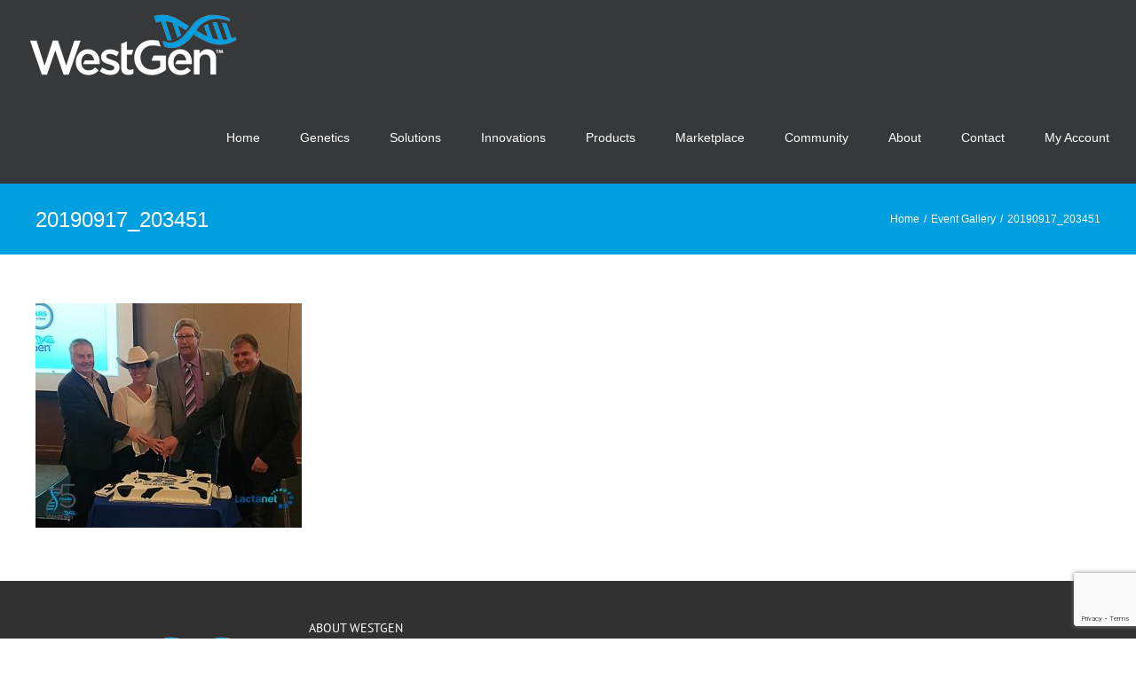

--- FILE ---
content_type: text/html; charset=utf-8
request_url: https://www.google.com/recaptcha/api2/anchor?ar=1&k=6Lfb2xEhAAAAAEkwy8btToR8YUgapCg2ADy2Se0r&co=aHR0cHM6Ly93ZXN0Z2VuLmNvbTo0NDM.&hl=en&v=PoyoqOPhxBO7pBk68S4YbpHZ&size=invisible&anchor-ms=20000&execute-ms=30000&cb=84o9iwvxp0c9
body_size: 48689
content:
<!DOCTYPE HTML><html dir="ltr" lang="en"><head><meta http-equiv="Content-Type" content="text/html; charset=UTF-8">
<meta http-equiv="X-UA-Compatible" content="IE=edge">
<title>reCAPTCHA</title>
<style type="text/css">
/* cyrillic-ext */
@font-face {
  font-family: 'Roboto';
  font-style: normal;
  font-weight: 400;
  font-stretch: 100%;
  src: url(//fonts.gstatic.com/s/roboto/v48/KFO7CnqEu92Fr1ME7kSn66aGLdTylUAMa3GUBHMdazTgWw.woff2) format('woff2');
  unicode-range: U+0460-052F, U+1C80-1C8A, U+20B4, U+2DE0-2DFF, U+A640-A69F, U+FE2E-FE2F;
}
/* cyrillic */
@font-face {
  font-family: 'Roboto';
  font-style: normal;
  font-weight: 400;
  font-stretch: 100%;
  src: url(//fonts.gstatic.com/s/roboto/v48/KFO7CnqEu92Fr1ME7kSn66aGLdTylUAMa3iUBHMdazTgWw.woff2) format('woff2');
  unicode-range: U+0301, U+0400-045F, U+0490-0491, U+04B0-04B1, U+2116;
}
/* greek-ext */
@font-face {
  font-family: 'Roboto';
  font-style: normal;
  font-weight: 400;
  font-stretch: 100%;
  src: url(//fonts.gstatic.com/s/roboto/v48/KFO7CnqEu92Fr1ME7kSn66aGLdTylUAMa3CUBHMdazTgWw.woff2) format('woff2');
  unicode-range: U+1F00-1FFF;
}
/* greek */
@font-face {
  font-family: 'Roboto';
  font-style: normal;
  font-weight: 400;
  font-stretch: 100%;
  src: url(//fonts.gstatic.com/s/roboto/v48/KFO7CnqEu92Fr1ME7kSn66aGLdTylUAMa3-UBHMdazTgWw.woff2) format('woff2');
  unicode-range: U+0370-0377, U+037A-037F, U+0384-038A, U+038C, U+038E-03A1, U+03A3-03FF;
}
/* math */
@font-face {
  font-family: 'Roboto';
  font-style: normal;
  font-weight: 400;
  font-stretch: 100%;
  src: url(//fonts.gstatic.com/s/roboto/v48/KFO7CnqEu92Fr1ME7kSn66aGLdTylUAMawCUBHMdazTgWw.woff2) format('woff2');
  unicode-range: U+0302-0303, U+0305, U+0307-0308, U+0310, U+0312, U+0315, U+031A, U+0326-0327, U+032C, U+032F-0330, U+0332-0333, U+0338, U+033A, U+0346, U+034D, U+0391-03A1, U+03A3-03A9, U+03B1-03C9, U+03D1, U+03D5-03D6, U+03F0-03F1, U+03F4-03F5, U+2016-2017, U+2034-2038, U+203C, U+2040, U+2043, U+2047, U+2050, U+2057, U+205F, U+2070-2071, U+2074-208E, U+2090-209C, U+20D0-20DC, U+20E1, U+20E5-20EF, U+2100-2112, U+2114-2115, U+2117-2121, U+2123-214F, U+2190, U+2192, U+2194-21AE, U+21B0-21E5, U+21F1-21F2, U+21F4-2211, U+2213-2214, U+2216-22FF, U+2308-230B, U+2310, U+2319, U+231C-2321, U+2336-237A, U+237C, U+2395, U+239B-23B7, U+23D0, U+23DC-23E1, U+2474-2475, U+25AF, U+25B3, U+25B7, U+25BD, U+25C1, U+25CA, U+25CC, U+25FB, U+266D-266F, U+27C0-27FF, U+2900-2AFF, U+2B0E-2B11, U+2B30-2B4C, U+2BFE, U+3030, U+FF5B, U+FF5D, U+1D400-1D7FF, U+1EE00-1EEFF;
}
/* symbols */
@font-face {
  font-family: 'Roboto';
  font-style: normal;
  font-weight: 400;
  font-stretch: 100%;
  src: url(//fonts.gstatic.com/s/roboto/v48/KFO7CnqEu92Fr1ME7kSn66aGLdTylUAMaxKUBHMdazTgWw.woff2) format('woff2');
  unicode-range: U+0001-000C, U+000E-001F, U+007F-009F, U+20DD-20E0, U+20E2-20E4, U+2150-218F, U+2190, U+2192, U+2194-2199, U+21AF, U+21E6-21F0, U+21F3, U+2218-2219, U+2299, U+22C4-22C6, U+2300-243F, U+2440-244A, U+2460-24FF, U+25A0-27BF, U+2800-28FF, U+2921-2922, U+2981, U+29BF, U+29EB, U+2B00-2BFF, U+4DC0-4DFF, U+FFF9-FFFB, U+10140-1018E, U+10190-1019C, U+101A0, U+101D0-101FD, U+102E0-102FB, U+10E60-10E7E, U+1D2C0-1D2D3, U+1D2E0-1D37F, U+1F000-1F0FF, U+1F100-1F1AD, U+1F1E6-1F1FF, U+1F30D-1F30F, U+1F315, U+1F31C, U+1F31E, U+1F320-1F32C, U+1F336, U+1F378, U+1F37D, U+1F382, U+1F393-1F39F, U+1F3A7-1F3A8, U+1F3AC-1F3AF, U+1F3C2, U+1F3C4-1F3C6, U+1F3CA-1F3CE, U+1F3D4-1F3E0, U+1F3ED, U+1F3F1-1F3F3, U+1F3F5-1F3F7, U+1F408, U+1F415, U+1F41F, U+1F426, U+1F43F, U+1F441-1F442, U+1F444, U+1F446-1F449, U+1F44C-1F44E, U+1F453, U+1F46A, U+1F47D, U+1F4A3, U+1F4B0, U+1F4B3, U+1F4B9, U+1F4BB, U+1F4BF, U+1F4C8-1F4CB, U+1F4D6, U+1F4DA, U+1F4DF, U+1F4E3-1F4E6, U+1F4EA-1F4ED, U+1F4F7, U+1F4F9-1F4FB, U+1F4FD-1F4FE, U+1F503, U+1F507-1F50B, U+1F50D, U+1F512-1F513, U+1F53E-1F54A, U+1F54F-1F5FA, U+1F610, U+1F650-1F67F, U+1F687, U+1F68D, U+1F691, U+1F694, U+1F698, U+1F6AD, U+1F6B2, U+1F6B9-1F6BA, U+1F6BC, U+1F6C6-1F6CF, U+1F6D3-1F6D7, U+1F6E0-1F6EA, U+1F6F0-1F6F3, U+1F6F7-1F6FC, U+1F700-1F7FF, U+1F800-1F80B, U+1F810-1F847, U+1F850-1F859, U+1F860-1F887, U+1F890-1F8AD, U+1F8B0-1F8BB, U+1F8C0-1F8C1, U+1F900-1F90B, U+1F93B, U+1F946, U+1F984, U+1F996, U+1F9E9, U+1FA00-1FA6F, U+1FA70-1FA7C, U+1FA80-1FA89, U+1FA8F-1FAC6, U+1FACE-1FADC, U+1FADF-1FAE9, U+1FAF0-1FAF8, U+1FB00-1FBFF;
}
/* vietnamese */
@font-face {
  font-family: 'Roboto';
  font-style: normal;
  font-weight: 400;
  font-stretch: 100%;
  src: url(//fonts.gstatic.com/s/roboto/v48/KFO7CnqEu92Fr1ME7kSn66aGLdTylUAMa3OUBHMdazTgWw.woff2) format('woff2');
  unicode-range: U+0102-0103, U+0110-0111, U+0128-0129, U+0168-0169, U+01A0-01A1, U+01AF-01B0, U+0300-0301, U+0303-0304, U+0308-0309, U+0323, U+0329, U+1EA0-1EF9, U+20AB;
}
/* latin-ext */
@font-face {
  font-family: 'Roboto';
  font-style: normal;
  font-weight: 400;
  font-stretch: 100%;
  src: url(//fonts.gstatic.com/s/roboto/v48/KFO7CnqEu92Fr1ME7kSn66aGLdTylUAMa3KUBHMdazTgWw.woff2) format('woff2');
  unicode-range: U+0100-02BA, U+02BD-02C5, U+02C7-02CC, U+02CE-02D7, U+02DD-02FF, U+0304, U+0308, U+0329, U+1D00-1DBF, U+1E00-1E9F, U+1EF2-1EFF, U+2020, U+20A0-20AB, U+20AD-20C0, U+2113, U+2C60-2C7F, U+A720-A7FF;
}
/* latin */
@font-face {
  font-family: 'Roboto';
  font-style: normal;
  font-weight: 400;
  font-stretch: 100%;
  src: url(//fonts.gstatic.com/s/roboto/v48/KFO7CnqEu92Fr1ME7kSn66aGLdTylUAMa3yUBHMdazQ.woff2) format('woff2');
  unicode-range: U+0000-00FF, U+0131, U+0152-0153, U+02BB-02BC, U+02C6, U+02DA, U+02DC, U+0304, U+0308, U+0329, U+2000-206F, U+20AC, U+2122, U+2191, U+2193, U+2212, U+2215, U+FEFF, U+FFFD;
}
/* cyrillic-ext */
@font-face {
  font-family: 'Roboto';
  font-style: normal;
  font-weight: 500;
  font-stretch: 100%;
  src: url(//fonts.gstatic.com/s/roboto/v48/KFO7CnqEu92Fr1ME7kSn66aGLdTylUAMa3GUBHMdazTgWw.woff2) format('woff2');
  unicode-range: U+0460-052F, U+1C80-1C8A, U+20B4, U+2DE0-2DFF, U+A640-A69F, U+FE2E-FE2F;
}
/* cyrillic */
@font-face {
  font-family: 'Roboto';
  font-style: normal;
  font-weight: 500;
  font-stretch: 100%;
  src: url(//fonts.gstatic.com/s/roboto/v48/KFO7CnqEu92Fr1ME7kSn66aGLdTylUAMa3iUBHMdazTgWw.woff2) format('woff2');
  unicode-range: U+0301, U+0400-045F, U+0490-0491, U+04B0-04B1, U+2116;
}
/* greek-ext */
@font-face {
  font-family: 'Roboto';
  font-style: normal;
  font-weight: 500;
  font-stretch: 100%;
  src: url(//fonts.gstatic.com/s/roboto/v48/KFO7CnqEu92Fr1ME7kSn66aGLdTylUAMa3CUBHMdazTgWw.woff2) format('woff2');
  unicode-range: U+1F00-1FFF;
}
/* greek */
@font-face {
  font-family: 'Roboto';
  font-style: normal;
  font-weight: 500;
  font-stretch: 100%;
  src: url(//fonts.gstatic.com/s/roboto/v48/KFO7CnqEu92Fr1ME7kSn66aGLdTylUAMa3-UBHMdazTgWw.woff2) format('woff2');
  unicode-range: U+0370-0377, U+037A-037F, U+0384-038A, U+038C, U+038E-03A1, U+03A3-03FF;
}
/* math */
@font-face {
  font-family: 'Roboto';
  font-style: normal;
  font-weight: 500;
  font-stretch: 100%;
  src: url(//fonts.gstatic.com/s/roboto/v48/KFO7CnqEu92Fr1ME7kSn66aGLdTylUAMawCUBHMdazTgWw.woff2) format('woff2');
  unicode-range: U+0302-0303, U+0305, U+0307-0308, U+0310, U+0312, U+0315, U+031A, U+0326-0327, U+032C, U+032F-0330, U+0332-0333, U+0338, U+033A, U+0346, U+034D, U+0391-03A1, U+03A3-03A9, U+03B1-03C9, U+03D1, U+03D5-03D6, U+03F0-03F1, U+03F4-03F5, U+2016-2017, U+2034-2038, U+203C, U+2040, U+2043, U+2047, U+2050, U+2057, U+205F, U+2070-2071, U+2074-208E, U+2090-209C, U+20D0-20DC, U+20E1, U+20E5-20EF, U+2100-2112, U+2114-2115, U+2117-2121, U+2123-214F, U+2190, U+2192, U+2194-21AE, U+21B0-21E5, U+21F1-21F2, U+21F4-2211, U+2213-2214, U+2216-22FF, U+2308-230B, U+2310, U+2319, U+231C-2321, U+2336-237A, U+237C, U+2395, U+239B-23B7, U+23D0, U+23DC-23E1, U+2474-2475, U+25AF, U+25B3, U+25B7, U+25BD, U+25C1, U+25CA, U+25CC, U+25FB, U+266D-266F, U+27C0-27FF, U+2900-2AFF, U+2B0E-2B11, U+2B30-2B4C, U+2BFE, U+3030, U+FF5B, U+FF5D, U+1D400-1D7FF, U+1EE00-1EEFF;
}
/* symbols */
@font-face {
  font-family: 'Roboto';
  font-style: normal;
  font-weight: 500;
  font-stretch: 100%;
  src: url(//fonts.gstatic.com/s/roboto/v48/KFO7CnqEu92Fr1ME7kSn66aGLdTylUAMaxKUBHMdazTgWw.woff2) format('woff2');
  unicode-range: U+0001-000C, U+000E-001F, U+007F-009F, U+20DD-20E0, U+20E2-20E4, U+2150-218F, U+2190, U+2192, U+2194-2199, U+21AF, U+21E6-21F0, U+21F3, U+2218-2219, U+2299, U+22C4-22C6, U+2300-243F, U+2440-244A, U+2460-24FF, U+25A0-27BF, U+2800-28FF, U+2921-2922, U+2981, U+29BF, U+29EB, U+2B00-2BFF, U+4DC0-4DFF, U+FFF9-FFFB, U+10140-1018E, U+10190-1019C, U+101A0, U+101D0-101FD, U+102E0-102FB, U+10E60-10E7E, U+1D2C0-1D2D3, U+1D2E0-1D37F, U+1F000-1F0FF, U+1F100-1F1AD, U+1F1E6-1F1FF, U+1F30D-1F30F, U+1F315, U+1F31C, U+1F31E, U+1F320-1F32C, U+1F336, U+1F378, U+1F37D, U+1F382, U+1F393-1F39F, U+1F3A7-1F3A8, U+1F3AC-1F3AF, U+1F3C2, U+1F3C4-1F3C6, U+1F3CA-1F3CE, U+1F3D4-1F3E0, U+1F3ED, U+1F3F1-1F3F3, U+1F3F5-1F3F7, U+1F408, U+1F415, U+1F41F, U+1F426, U+1F43F, U+1F441-1F442, U+1F444, U+1F446-1F449, U+1F44C-1F44E, U+1F453, U+1F46A, U+1F47D, U+1F4A3, U+1F4B0, U+1F4B3, U+1F4B9, U+1F4BB, U+1F4BF, U+1F4C8-1F4CB, U+1F4D6, U+1F4DA, U+1F4DF, U+1F4E3-1F4E6, U+1F4EA-1F4ED, U+1F4F7, U+1F4F9-1F4FB, U+1F4FD-1F4FE, U+1F503, U+1F507-1F50B, U+1F50D, U+1F512-1F513, U+1F53E-1F54A, U+1F54F-1F5FA, U+1F610, U+1F650-1F67F, U+1F687, U+1F68D, U+1F691, U+1F694, U+1F698, U+1F6AD, U+1F6B2, U+1F6B9-1F6BA, U+1F6BC, U+1F6C6-1F6CF, U+1F6D3-1F6D7, U+1F6E0-1F6EA, U+1F6F0-1F6F3, U+1F6F7-1F6FC, U+1F700-1F7FF, U+1F800-1F80B, U+1F810-1F847, U+1F850-1F859, U+1F860-1F887, U+1F890-1F8AD, U+1F8B0-1F8BB, U+1F8C0-1F8C1, U+1F900-1F90B, U+1F93B, U+1F946, U+1F984, U+1F996, U+1F9E9, U+1FA00-1FA6F, U+1FA70-1FA7C, U+1FA80-1FA89, U+1FA8F-1FAC6, U+1FACE-1FADC, U+1FADF-1FAE9, U+1FAF0-1FAF8, U+1FB00-1FBFF;
}
/* vietnamese */
@font-face {
  font-family: 'Roboto';
  font-style: normal;
  font-weight: 500;
  font-stretch: 100%;
  src: url(//fonts.gstatic.com/s/roboto/v48/KFO7CnqEu92Fr1ME7kSn66aGLdTylUAMa3OUBHMdazTgWw.woff2) format('woff2');
  unicode-range: U+0102-0103, U+0110-0111, U+0128-0129, U+0168-0169, U+01A0-01A1, U+01AF-01B0, U+0300-0301, U+0303-0304, U+0308-0309, U+0323, U+0329, U+1EA0-1EF9, U+20AB;
}
/* latin-ext */
@font-face {
  font-family: 'Roboto';
  font-style: normal;
  font-weight: 500;
  font-stretch: 100%;
  src: url(//fonts.gstatic.com/s/roboto/v48/KFO7CnqEu92Fr1ME7kSn66aGLdTylUAMa3KUBHMdazTgWw.woff2) format('woff2');
  unicode-range: U+0100-02BA, U+02BD-02C5, U+02C7-02CC, U+02CE-02D7, U+02DD-02FF, U+0304, U+0308, U+0329, U+1D00-1DBF, U+1E00-1E9F, U+1EF2-1EFF, U+2020, U+20A0-20AB, U+20AD-20C0, U+2113, U+2C60-2C7F, U+A720-A7FF;
}
/* latin */
@font-face {
  font-family: 'Roboto';
  font-style: normal;
  font-weight: 500;
  font-stretch: 100%;
  src: url(//fonts.gstatic.com/s/roboto/v48/KFO7CnqEu92Fr1ME7kSn66aGLdTylUAMa3yUBHMdazQ.woff2) format('woff2');
  unicode-range: U+0000-00FF, U+0131, U+0152-0153, U+02BB-02BC, U+02C6, U+02DA, U+02DC, U+0304, U+0308, U+0329, U+2000-206F, U+20AC, U+2122, U+2191, U+2193, U+2212, U+2215, U+FEFF, U+FFFD;
}
/* cyrillic-ext */
@font-face {
  font-family: 'Roboto';
  font-style: normal;
  font-weight: 900;
  font-stretch: 100%;
  src: url(//fonts.gstatic.com/s/roboto/v48/KFO7CnqEu92Fr1ME7kSn66aGLdTylUAMa3GUBHMdazTgWw.woff2) format('woff2');
  unicode-range: U+0460-052F, U+1C80-1C8A, U+20B4, U+2DE0-2DFF, U+A640-A69F, U+FE2E-FE2F;
}
/* cyrillic */
@font-face {
  font-family: 'Roboto';
  font-style: normal;
  font-weight: 900;
  font-stretch: 100%;
  src: url(//fonts.gstatic.com/s/roboto/v48/KFO7CnqEu92Fr1ME7kSn66aGLdTylUAMa3iUBHMdazTgWw.woff2) format('woff2');
  unicode-range: U+0301, U+0400-045F, U+0490-0491, U+04B0-04B1, U+2116;
}
/* greek-ext */
@font-face {
  font-family: 'Roboto';
  font-style: normal;
  font-weight: 900;
  font-stretch: 100%;
  src: url(//fonts.gstatic.com/s/roboto/v48/KFO7CnqEu92Fr1ME7kSn66aGLdTylUAMa3CUBHMdazTgWw.woff2) format('woff2');
  unicode-range: U+1F00-1FFF;
}
/* greek */
@font-face {
  font-family: 'Roboto';
  font-style: normal;
  font-weight: 900;
  font-stretch: 100%;
  src: url(//fonts.gstatic.com/s/roboto/v48/KFO7CnqEu92Fr1ME7kSn66aGLdTylUAMa3-UBHMdazTgWw.woff2) format('woff2');
  unicode-range: U+0370-0377, U+037A-037F, U+0384-038A, U+038C, U+038E-03A1, U+03A3-03FF;
}
/* math */
@font-face {
  font-family: 'Roboto';
  font-style: normal;
  font-weight: 900;
  font-stretch: 100%;
  src: url(//fonts.gstatic.com/s/roboto/v48/KFO7CnqEu92Fr1ME7kSn66aGLdTylUAMawCUBHMdazTgWw.woff2) format('woff2');
  unicode-range: U+0302-0303, U+0305, U+0307-0308, U+0310, U+0312, U+0315, U+031A, U+0326-0327, U+032C, U+032F-0330, U+0332-0333, U+0338, U+033A, U+0346, U+034D, U+0391-03A1, U+03A3-03A9, U+03B1-03C9, U+03D1, U+03D5-03D6, U+03F0-03F1, U+03F4-03F5, U+2016-2017, U+2034-2038, U+203C, U+2040, U+2043, U+2047, U+2050, U+2057, U+205F, U+2070-2071, U+2074-208E, U+2090-209C, U+20D0-20DC, U+20E1, U+20E5-20EF, U+2100-2112, U+2114-2115, U+2117-2121, U+2123-214F, U+2190, U+2192, U+2194-21AE, U+21B0-21E5, U+21F1-21F2, U+21F4-2211, U+2213-2214, U+2216-22FF, U+2308-230B, U+2310, U+2319, U+231C-2321, U+2336-237A, U+237C, U+2395, U+239B-23B7, U+23D0, U+23DC-23E1, U+2474-2475, U+25AF, U+25B3, U+25B7, U+25BD, U+25C1, U+25CA, U+25CC, U+25FB, U+266D-266F, U+27C0-27FF, U+2900-2AFF, U+2B0E-2B11, U+2B30-2B4C, U+2BFE, U+3030, U+FF5B, U+FF5D, U+1D400-1D7FF, U+1EE00-1EEFF;
}
/* symbols */
@font-face {
  font-family: 'Roboto';
  font-style: normal;
  font-weight: 900;
  font-stretch: 100%;
  src: url(//fonts.gstatic.com/s/roboto/v48/KFO7CnqEu92Fr1ME7kSn66aGLdTylUAMaxKUBHMdazTgWw.woff2) format('woff2');
  unicode-range: U+0001-000C, U+000E-001F, U+007F-009F, U+20DD-20E0, U+20E2-20E4, U+2150-218F, U+2190, U+2192, U+2194-2199, U+21AF, U+21E6-21F0, U+21F3, U+2218-2219, U+2299, U+22C4-22C6, U+2300-243F, U+2440-244A, U+2460-24FF, U+25A0-27BF, U+2800-28FF, U+2921-2922, U+2981, U+29BF, U+29EB, U+2B00-2BFF, U+4DC0-4DFF, U+FFF9-FFFB, U+10140-1018E, U+10190-1019C, U+101A0, U+101D0-101FD, U+102E0-102FB, U+10E60-10E7E, U+1D2C0-1D2D3, U+1D2E0-1D37F, U+1F000-1F0FF, U+1F100-1F1AD, U+1F1E6-1F1FF, U+1F30D-1F30F, U+1F315, U+1F31C, U+1F31E, U+1F320-1F32C, U+1F336, U+1F378, U+1F37D, U+1F382, U+1F393-1F39F, U+1F3A7-1F3A8, U+1F3AC-1F3AF, U+1F3C2, U+1F3C4-1F3C6, U+1F3CA-1F3CE, U+1F3D4-1F3E0, U+1F3ED, U+1F3F1-1F3F3, U+1F3F5-1F3F7, U+1F408, U+1F415, U+1F41F, U+1F426, U+1F43F, U+1F441-1F442, U+1F444, U+1F446-1F449, U+1F44C-1F44E, U+1F453, U+1F46A, U+1F47D, U+1F4A3, U+1F4B0, U+1F4B3, U+1F4B9, U+1F4BB, U+1F4BF, U+1F4C8-1F4CB, U+1F4D6, U+1F4DA, U+1F4DF, U+1F4E3-1F4E6, U+1F4EA-1F4ED, U+1F4F7, U+1F4F9-1F4FB, U+1F4FD-1F4FE, U+1F503, U+1F507-1F50B, U+1F50D, U+1F512-1F513, U+1F53E-1F54A, U+1F54F-1F5FA, U+1F610, U+1F650-1F67F, U+1F687, U+1F68D, U+1F691, U+1F694, U+1F698, U+1F6AD, U+1F6B2, U+1F6B9-1F6BA, U+1F6BC, U+1F6C6-1F6CF, U+1F6D3-1F6D7, U+1F6E0-1F6EA, U+1F6F0-1F6F3, U+1F6F7-1F6FC, U+1F700-1F7FF, U+1F800-1F80B, U+1F810-1F847, U+1F850-1F859, U+1F860-1F887, U+1F890-1F8AD, U+1F8B0-1F8BB, U+1F8C0-1F8C1, U+1F900-1F90B, U+1F93B, U+1F946, U+1F984, U+1F996, U+1F9E9, U+1FA00-1FA6F, U+1FA70-1FA7C, U+1FA80-1FA89, U+1FA8F-1FAC6, U+1FACE-1FADC, U+1FADF-1FAE9, U+1FAF0-1FAF8, U+1FB00-1FBFF;
}
/* vietnamese */
@font-face {
  font-family: 'Roboto';
  font-style: normal;
  font-weight: 900;
  font-stretch: 100%;
  src: url(//fonts.gstatic.com/s/roboto/v48/KFO7CnqEu92Fr1ME7kSn66aGLdTylUAMa3OUBHMdazTgWw.woff2) format('woff2');
  unicode-range: U+0102-0103, U+0110-0111, U+0128-0129, U+0168-0169, U+01A0-01A1, U+01AF-01B0, U+0300-0301, U+0303-0304, U+0308-0309, U+0323, U+0329, U+1EA0-1EF9, U+20AB;
}
/* latin-ext */
@font-face {
  font-family: 'Roboto';
  font-style: normal;
  font-weight: 900;
  font-stretch: 100%;
  src: url(//fonts.gstatic.com/s/roboto/v48/KFO7CnqEu92Fr1ME7kSn66aGLdTylUAMa3KUBHMdazTgWw.woff2) format('woff2');
  unicode-range: U+0100-02BA, U+02BD-02C5, U+02C7-02CC, U+02CE-02D7, U+02DD-02FF, U+0304, U+0308, U+0329, U+1D00-1DBF, U+1E00-1E9F, U+1EF2-1EFF, U+2020, U+20A0-20AB, U+20AD-20C0, U+2113, U+2C60-2C7F, U+A720-A7FF;
}
/* latin */
@font-face {
  font-family: 'Roboto';
  font-style: normal;
  font-weight: 900;
  font-stretch: 100%;
  src: url(//fonts.gstatic.com/s/roboto/v48/KFO7CnqEu92Fr1ME7kSn66aGLdTylUAMa3yUBHMdazQ.woff2) format('woff2');
  unicode-range: U+0000-00FF, U+0131, U+0152-0153, U+02BB-02BC, U+02C6, U+02DA, U+02DC, U+0304, U+0308, U+0329, U+2000-206F, U+20AC, U+2122, U+2191, U+2193, U+2212, U+2215, U+FEFF, U+FFFD;
}

</style>
<link rel="stylesheet" type="text/css" href="https://www.gstatic.com/recaptcha/releases/PoyoqOPhxBO7pBk68S4YbpHZ/styles__ltr.css">
<script nonce="X2c17PQRKteDhzyvZeWEHA" type="text/javascript">window['__recaptcha_api'] = 'https://www.google.com/recaptcha/api2/';</script>
<script type="text/javascript" src="https://www.gstatic.com/recaptcha/releases/PoyoqOPhxBO7pBk68S4YbpHZ/recaptcha__en.js" nonce="X2c17PQRKteDhzyvZeWEHA">
      
    </script></head>
<body><div id="rc-anchor-alert" class="rc-anchor-alert"></div>
<input type="hidden" id="recaptcha-token" value="[base64]">
<script type="text/javascript" nonce="X2c17PQRKteDhzyvZeWEHA">
      recaptcha.anchor.Main.init("[\x22ainput\x22,[\x22bgdata\x22,\x22\x22,\[base64]/[base64]/[base64]/bmV3IHJbeF0oY1swXSk6RT09Mj9uZXcgclt4XShjWzBdLGNbMV0pOkU9PTM/bmV3IHJbeF0oY1swXSxjWzFdLGNbMl0pOkU9PTQ/[base64]/[base64]/[base64]/[base64]/[base64]/[base64]/[base64]/[base64]\x22,\[base64]\x22,\x22RGMWw5rDusKRT8OSw51fTEDDuE9GamTDnMOLw67DmRnCgwnDmnvCvsO9JBNoXsKoWz9hwpgJwqPCscOCB8KDOsKqHj9ewqXCmWkGMcKEw4TCksKlEsKJw57DgsO9WX0KHMOGEsO+wrnCo3rDhcKvb2HCjMOeVSnDoMO/[base64]/Duy7DiwLDtjxEw71NOMOiwo/DhB9xwoF6woINb8OrwpQcHzrDrhnDv8Kmwp5SPMKNw4dlw6t4wqlrw51KwrEHw5HCjcKZLHPCi3JAw7YowrHDhmXDjVx0w71awq53w6Ewwo7DhA09ZcKSYcOvw63CgMOAw7Vtwp/DgcO1woPDnkM3wrUhw4vDsy7CmlvDklbCmH7Ck8Oiw4nDpcONS0J9wq8rwp3DqVLCgsKewr7DjBV6GUHDrMOZVm0NO8KoewoawqzDuzHCrsK9CnvCmcOINcOZw6zChMO/w4fDscKUwqvChG1CwrsvHMKSw5IVwo9rwpzCsj/DpMOAfgbCgsORe33DgcOUfXNUEMOYRsKtwpHCrMOaw4/DhU4uP07DocKpwod6wpvDpFTCp8K+w6XDqcOtwqMGw4LDvsKadjPDiQhtJyHDqgthw4pRAnnDozvCncKwezHDh8KtwpQXJSBHC8OdAcKJw53DrsKrwrPCtns5VkLCqMOuO8KPwrhJe3LCvsKwwqvDsxAbRBjDn8OXRsKNwrfCgzFOwo54wp7CsMOiZMOsw4/Ci17CiTENw6DDmBxzwofDhcK/wpnCp8KqSsO5wozCmkTCiErCn2Fyw5PDjnrCk8KEAnYOesOgw5DDqzJ9NSXDm8O+HMK/wrHDhyTDssORK8OUPmJVRcOjbcOgbBAYXsOcJ8KAwoHCiMKKwqHDvQR8w6RHw6/Dq8O5OMKfccKUDcOOEsOkZ8K7w5DDvX3Cgl7DkG5uLcKMw5zCk8OIwrTDu8KwX8OpwoPDt34BNjrClTfDmxNvKcKSw5bDjjrDt3YJBsO1wqtSwpd2Uh3Cvks5RcKkwp3Ci8Ofw5Fae8KnF8K4w7xCwoc/wqHDqsK6wo0NYHbCocKowqU0woMSBsOhZMKxw7PDshErTcOqGcKiw43DvMOBRAR+w5PDjTnDpzXCnSt0BEMHEAbDj8O4IxQDwoHClF3Ci1/CnMKmworDssK6bT/CsAvChDNRXGvCqXzCsAbCrMOZPQ/DtcKaw7TDpXBOw6FBw6LCsj7ChcKCJ8OSw4jDssOHwrPCqgVaw47DuA1Mw5rCtsOQwrPCsF1iwpnCl2/CrcK+F8K6wpHCmV8FwqhwUnrCl8KMwoocwrdRZjJXw4bDqWhAwpZ7wo3DhCQNNj1Lw4Mwwq/CjXMyw79/w7jDsA/DsMO2OMOww6nDtsKJUsOYw6E/c8KiwrNWwrcaw6fDtMOqLEkAwqvCsMOKwoc6w4LCmFXDu8KRPHvDrTFUwpbDkcK/[base64]/Ct8Kvw5I2wrTDmgLDqsKcWMKrw58+V8K0w5TClsKlRjHDpW7CrsK9M8ONw4/CrFnCvSwRG8KUKsKXwrvDsA/Dg8K/wqnCnMKRwqMuJSfChMOkEmh1T8O6w64Kw6QEw7TDpWtHwqYEwojCoQ9rZn4DCnHCp8OvWcKVdRgQw6M4MsOpwowVE8KMwpIdw7/DhVwCRMOYInNvC8O/b3XCrnPCl8O9NT3DhAY/wqpRXmw+w4nDkD/[base64]/[base64]/DgcOKw5JAw5gEw7Infw3Dn8OGwqdHc3txwrXChw3Cj8OEBcOqecOSwrzCgDxrMTVLTBXCmV7DsQbDpmXDrXoLTTRuUsOWDRXClEPCoknDhsK5w7LDhsOcDsKKwpAYGMOGHsOmwr/Cr07Csj9wF8K9wr03InVjU0g0EsO9BHTDo8OHw7Epw7p8wp55CgTDqQbDksOFw7zCuXwQw6fCqXBQw6vDqjDDvyUxNxTDsMKAw4DCosKSwphSw4nDoQ3CucOsw5jCp0HCqT/CkMOHez9NNMOiwrRewqPDhW1swpd6w6hQM8OPwrc1VxnDmMKZwoN0w74IQ8KFTMKlwqdQw6QvwpBAwrHCsirDrcOgZ1zDlRV2w4bDsMOrw7JWCBzDqMKmw45vw4FvZGTCgSh6wp3Di3Yqw7AXw47Cs0zDosKIIA4rwoM7wqFoGMO2wo8Hw7TCuMOxPQ0/LE8kZgA4IQrDp8OtH3dDw7PDq8O4wpXDi8Okw5hNw5rCrcOXw6/DkMOtBEB3w5lnXMO7w4rDlhfCvMOMw6IkwqY9GsObPMKDa2/Dq8Kkwp3Dp1Jrbzgkw4A2XMKEw4rCp8O9YlB4w4hrOcOcb03DgcKxwrJUNsOYXlrCncKSJMKWBAwtacKmOCg/K0kywqzDhcKBLMOZwrZgZyDCilnCmsKeSzxDwpgoP8KnM1/Dj8OtCx5/[base64]/[base64]/[base64]/CoMOKw5zDgy/CkcKhOcOzw5sKw7bCrsO2wqxeDMO/AMOGw7DDtglBEBXDpBzCuFXDj8KdJcO3EQN6woJJeQ3CmMK7LsKAw7J1wqcRwqkcwpfDvcKywrrDsUw6MTXDrcOtw73DqMOWwpXDly1mwqByw57DrGPCrsOfecKPwobDssKYGsOMDH0pDcOvw4/CjAnDj8KeQMKiw6QkwpEzwp7Cu8Okw7/DribCucKaE8OrwqzDnMOTM8KZw4gbwr8mw6BkS8KZw5tkw68gaFDDtnDDnsOdU8KMwobDoFbDoBtebHzDv8OPw57DmsO6w7fCtMO7woPDphvCh1A/wpJsw5DDs8KvwrLDqMOXwo7CuTvDv8OHdWZpaQtow6nDuATDuMK8dMO+D8OPw4PCjMOLCcKgw5nCt33DqMO8V8OGExXDnlM+woE1wpsibMKxwoPDpBQLw5EMNRJEw4bCn0rDkcOKUcKpwr/[base64]/DisOmLRzDpcKuJktAw5Z2wroAw7Iqw5lMQMOtDELDl8KZPMO0KGkawqjDlAvCt8Oaw5JZw4sKfcOywrZ9w7BPw7jDtMOowqppMV5rw6rDs8O5I8KTfDPDgQFWwrDDnsO3w74DUQt3w4TCu8OpNxlNwqfDksKpRcOGw6/DkXpZeETCosObYsKyw4nDmgPChMOjwo/CtsOOX1pSaMKYwqEVwrnCmMOowo/[base64]/DoMOzTXkwwrljLMOSRD/CgsKqYFTDuTwiV8K3HsKxdMK+w6Fkw4MFw7QEw7RyOlYicTnCll4MwoHDi8O/ZgrDqwLDpMOiwr5cwrzDiVHDu8O9EsKDPxxWC8ODU8KNER3DsnjDilhMIcKqw6bDlMKowrrDuRXDusOVw7bDokrClTxLw7ILw5cUwq1Gw5vDj8KDw4LDucOnwpISQBIJdFTDocOnw7ERCcKuETtUw6EdwqjCocK1w5UPwohSwonClsKiw4fCu8O/w6MdCGnDgHPCsCwWw5c0w6Nlw4PCmEgowpAsR8K+DsONwqLCrihMUMKiJsOawpZ6w49ww7QNw4TDlXYowpZHBhRFGcOqR8O6wqXDmWU2esOYOU94D3lPM0Q7wqTChsK2w652w4NVST8/ZsKow4tJw5IMwqTCmzpBw77Cj04YwqzCuAg1CS0VagpYSRZsw58fecK/X8KvIQ3CvU/CjMKvwqsXVBHChER4w6/CosKmwrDDjsKhw77DnMO4w7Mlw5PCqTHCnMK0b8KfwoFtw6VAw6VUIsOXYGfDgDlXw6zCr8OeS33CuTpbwrATPsOAw67DpmPDsMKZYibDmcKnRyHDq8O+YxDChDnDlGslaMORw5Muw7XDrnTCrMK3woDDh8KGbMKcwpBowo/DnsOAwrNww4PCg8KPR8OHw7AQdcO+XER8w6HCusKdwqNpOCPDvwTChyABdgdvw4rDn8OMwrnCs8KKecKkw7fDsBccGMKswq1kwqjCjMKSHR/[base64]/w7XDuzjDggA/eMO+w5sOPcKuUUfCrzMTwrPCpsOkOsKWwq3CgXHDssOyHy3CkCfDv8ObDsOOWsO/wpnDr8K+KsOtwqjChsKpw7XCgQLCsMKwDFNaekjCqWonwqNhwopow4jCvHNbCsKhYcObF8OwwocEGsO2wqbChMKCIBTDicK2w6gUCcKBY25lwrZlHcO+EhM6UEh2wr0fXWRPYcOkFMObUcOnw5DDu8Odw6g7w5k/[base64]/Dq8OrwohAFMObwoBOwrrDv8OtXFPDjhbDmMOuw65gXFfDmMO6HSzChsOeaMKDPzxUdcO9w5HDmsKuH2vDusOgwqsBQV7DjMOrKyvCr8KPRgXDu8KqwoVrwoXDqHHDmTVUw7Y+EMKsw7hCw7FHcsOQYFQhZ3B+csO0V2wxaMOuw6UvTSbDhGfClQonfy8ewq/CnsO/VMKRw5NLMsKGwpgIWxjCj0jClGZywoVow7PCmT7CmMK7w4HDthnCqGbCmhk8KMONXMK5wrkkYFHDkMKxNcKewr/CoQ0Jw4/DosOqIjdDw4cSS8K1woJjw4DDn3nDsizDn1rDuygHw6FAOgjCgVDDpsKuw6tGWQjDhsKYRlwAw7vDscKIw5PCtDhcdMKYwoR+w70RF8OLMsKRbcK1wpg1GsOCGcKwY8K+wprClsK3aw9IUjVuMCt0wr56wp7DqsK3ecO4VgvDm8KLfhsNSMO8WcOUw6XCmMOHSjB/wrzClTHDljDDv8K7w5rCqj5/w5F+dhDCiDvDnMKxwqV3CzMlJz/[base64]/CqHvDs8KZwpxXw6zDs13CrMOyX1VQwqDDnsKicMOnIsOMwqTDpHbCsV8LUHPCo8O1wpjDpsKpG3/DqsOkwpvCoXJdQ1vClcOiH8KNKGjDo8OfJ8OMN2/[base64]/w4rDhR/CoMOtIsKbw6R6LGYZDi9nwrlDUgzDvsKRAcONasKOSsKWwqrDmcOocU5JMhPDvcKQcSjCrEfDrTYQw4NDI8OzwpVew4XCqQhsw7HDocKGwqNaO8KSwq/CtnnDh8KOw6FlLSwbwp7CiMOJwrPCrR0EWXsMEmzCrMKFwpbCp8O/wpZtw78ow4/CicOHw7wKN0HCvH7DlW9TWXjDtcK8JcKtG1BSw7jDgUw3XyvCpcKlwrIYb8OscAp5Yk1Owq1Aw5DCpMOUw6/DsDUhw7fCh8OXw67CnzQPZCFUwrvDjUpowq0cM8KiU8O3Vzp3w7nDo8OOezFWTBjCicOfHg7CnsKAUR5rdykvw4R/CAPDs8KNS8ORwrplwoDDuMKGI2rCiGd0VXRRPsKHwr7DlX7ClsOpw54ReWBCwqBZCMK3RMORw5A8WFAIMMKxwogtRyhnHwjDoAXCoMKKIMOew6Bbw5t+d8Ksw6UbCcKWwqQZHG7DjsKZYMKTw4vCisOywr/[base64]/d2XCnjI5w5g3Yk9mcsKCwoPDpsODwprCpSzDgmzCgz9cesOOPMKew5ZRIEfCt1ZDw6hCwoPCiH1Gw7jCkhDDmyEHHBPCsjjCjiIlw4AvM8OuNcKIfBjCv8OFwpvCtcK6wovDt8OeBsKzacO5woJ/wpLDmcKewrEdwrrDn8KECH3CoDowwpPDiVTCsGjCjMKpwrMqwqzDomnCkQ57K8Opw7zCrsORBSLCtMOywpMrw7vCvhbCrMODesOTwq/Dn8KiwoZwD8OKPMONw5TDpTnCsMOdwqDCp2zDojgQIsO1RMKRfMK5w7RnwqfCpy8gS8OFw4bCpnUBFMOVwpHDhMOePsOCw4zDmcOHw4ZKZXF1wocIC8Orw4vDmBF0wpvDgU/Dtz7Dp8Ksw54/WcOrw4NIFk5ew6nDqCpTF21MbcKrA8KARCjDkCnCmnE6WxAaw5DDlXNMA8OSUsORQU/Dqn5gb8KRwqkaE8OVwpFPcsKJwobCtWQ1cFlEHAUnRsKZwrXDv8OlXsOpw7kVw6PCugPDhHUMw6vCqELCvMKgwogTwoPDnG7CjGxiw7oNw7rDlnc0w54pwqDCn0XCrHROL0EFUH1Bwp/DksO4EcKtOBwSYcK9wqPCkcOUwqnClsOywoIJAQTDkiMtwo8IRsO5wrTDqXfDqcKXw481w4nCg8KKeQzCusKvw43DgmYhGnDChsO5wppfOmNOQMOLw47CnMOrNXs5wqHCvcK6w4PCtsKSw5lsBsOfO8Orw7cQw5rDnk5JSBxDE8OGfl/[base64]/blLDiHoWV8KIwqPCqBFjZ0nDnSjCv8KEwo0bwqoZcgR5e8OAwp1lw4gxw6ZKc1g+ZMOMw6Zqw7PDpMKNc8OQfAJcfMO9YQpvWW3CksObHcOaL8OUWsKbw4fCqMOXw6gQw5Mjw6fCg1N4f2ZSw4fDkMKvwphlw5EOVFEGw5/Dr0fDmMOdZUDCjsOtw5jCliDCuVzDgcKyJsOuacOVYcK3wpRlwolWFGHDi8O/IcOzCwBQWsKeDMOww7jChsOPwoRDaEjCkcOewrtBEsKIwrnDkXvDkmtnwoUHw6oJwpDCjGhtw7LDmFzDv8OsGA8uPzc/w4fCnGwIw7h9PhoZVgtSwo9fwqDCp0fDtXvCvl09wqFqwrQ/wrFMTcKNcBrDsmrCiMKBwpgNSVJmwoLDsxMBdsOASMKIHsOsBhkkAcKiBw4IwqcpwrUecMK2wr/DksKFecOPwrHDijtKaWLCoVzCo8KSSl/Cv8OCZk9XAsOAwr00Eh/DkALCgRjDicKSAljCrsOPwrwANRU5HljCpjLCh8OfU25Bw5IPKBPCs8Ogw6pNw51nTMKZw5Few4zCisOZw5s2GUF6ETrDpcK7DzHClMKpw7/CpMKRwo0VJsOwLmlyVUbCkMOrwo4sA3HDpsOjwoFWeEA8wrs7T1/DhAHCt3ocw4XDo3TCtcKRGsKDw74zw5QUbjAecyR5w7DDqAxMw6DDphHCkDJuQjvCgcOPdEDCkcOxZ8O+wpoWwrHCnm5Dwpkcw78Ew5LCpsOBRX/DksO8w7fDggvCg8O1wo7DlsO2bcKtwqbCtzFoKMKXw6UmFzs/[base64]/[base64]/DvcOIwp1SJHwEw5LCu0x/YELCnsOnBxlMwq7DocK9w7ECZcK6b3scP8OBJcOgwoPDk8K6W8Oaw5zDscKYd8OTJ8OkZHBxw6I5cCcuQ8OOA39wcBnCiMK5w71RUmRzHMKyw63CqRIrPTZjAcKKw7/CgsOVwqfDgcKmE8Oaw5PDocKzeWLDgsOxw6nCnMOswqRPe8OKwrDCn2nDrR/[base64]/Cl3/CrsOjIcK/wpALf8K3G0fDlMKYwoPDsUvDriTDumcRwqLChmHDt8ODecO4Dwl9E1/CjMKhwpx5w6pOw5llw7jDmMKLL8K1UsKsw7RnLihxc8OWbXIewoEuMmovwqQ5wq1kSygCIVpKwqfDkj3DgTLDh8Kbwqg6wpnCmQLDpsO4S2fDoltQwqTCkyhlfDjDpSdhw53DlXAUwrLCvcONw6vDvCTCry/Cp3FeYj9ow5bCtxsSwoHCnsK/wrXDtVwFwowHCADCrRZqwoLDmsOPBhTCl8OIQgPCkhjCsMKqw4fCvsKvwqfDrMOHU17Co8KuOnZ3C8KywpHDtBs6eG0tScKJCsK7bl3Ci3vCp8OxIyPCncOyFsO7e8OXw6JiBMOLdcOCGxp3FMKiwp5nTUTDmsOzbMOdCcOddXXDv8O4w7LCs8O4HF/DpTFvw6czw7HDscKdw6ldwoRJw4zCkcOMwpEzwqAPw7EDw4rCq8Odwo/DpSLCssO3PRfCu3nCmkXCoHjClsO+PMK5LMOAw7rDqcKHS07ChsOew5IDfW/[base64]/DpsOTG8K9L3oYT2TCqsOOw7DDrsOAwqvCsTjDlUggwpIWdcKVwpjDg23Ch8K/aMKFWB/CicO6X0dkwpTDssKuXWPCpQ4ywoPDvkozEHVlOUtmwqI/XjNIw4TDhARUVnzDgFrCjsOHwqRpw5HDgcOpH8O6woATwqTCpChkwozDnmnCvCNcwppNw7dMScKmTcOIecK2wpJAw7DCqUd2wpbDsBBRw4cTw45PAsOuw4ZFHMKhKsOjwr1hK8K/PXPDsRzCj8KFw4pkAcO8wozCmHHDuMKeeMObOMKZwqwmDjxYwqJtwrLCpcOLwo5GwrZUHUE5CB3ChMKUasK7w4XCucOrw79VwpYSJcKTBVfChsK+woXCi8KQwrI9HsOHXg/CvMKCwrXDgVZREcKfHCrDg17CmcOeIXkQw7hEV8OTwrzCn1tTB20vwr3ClQzDjcKnw7vCvGjDm8OHAg3DhkJqw512w7rCsU7DiMODw5/Dm8KScxl7U8OoS1Adw4zDu8OTehk2wqY1wqnCrcKnS0IsD8O2wpxcPMKdYXpyw5rDt8KYwphPUMK+eMKPwrlsw4MEYcOhw6dvw4fCgMO0GWzCr8Kuw75Sw5Nnw7fCisKWEn19Q8ONL8KhP1/DhSHCisKywrIBw5VHwpfCgksifXTCssKIwqfDuMKmw6PClw8aIWsew6MSw6rCtWNwDn7CqCTDnMOSw57Dsy/[base64]/Cp8OXwp8XwqXDjwPCuxvCkcOfM8OiYSF+eC5xwrfDpE0/w6vDisKmwrzCrSQSIWTCrcOZIsKvwqRmYGpDa8KWKcOrLjRjTlDDl8O7ZXJVwqB/[base64]/[base64]/DtQ1dwqvCgcKSUEsnwqrCmltQccKSIlbChcKkH8OWwqFawrlVwrpEw5jDim3CkMKiw4sEw5DCk8Kcw7lLZxXCtDrCvsOlw6kWw7/CoW3DhsOowo7CsX9CdcKSw5BZwqwVw6hzbF3DuCtmcDjCr8OawqXCvVddwqcGw4x0wqrCvsO/KsKUMiDChsO1w7zDtMOuK8KdYgjDiCtfRsKCBU9sw6/DvFPDo8O+wrBuFxIdw4Imw6/[base64]/DsAVqRUF0w7fDm24fK3tYDcO1w77DgsKLwpfCuCZ5L3vCiMKdJMKDAsOjw77CigI8w4I3dVvDvX4/[base64]/[base64]/CocK/esKPPTxVwqozw6IxFcKpFsOTw53ClsOfw7jCuwR/bsK+AlDCokhuFTM3woBLQU40CcKyPGRDfFNNfD1XSwA5GMO0BDtUwq3DoWfDscK4w7UWwqHDkTXDnVZ7UsKRw5nCv2IVHMK+MWHCmMOvwptTw4XCimwowpbClMO/w5/DkcO0FsKhwqzDjHtvF8O8wrVrwqcFwqRoJkcmOEsCNsK/woTDoMK+HMOMwoXCoyl7w6HCjUo7wrhIw4gcw5YMccK6HsOCwrAabcO/wrE4dDpywowZDklhw4ARB8OOwpbDkgrDl8KLw6jCvRTCnXnDkMOSdcOLYMKjwoU8wrUEEcKJw40sRMKvwroFw43DtCfDjGVydQTDpT4/WMKPwqXCisOoXFzCn0NnwpIgw640w4PDjRE2D0DCosOgw5EbwpzDssOyw5F9Yg1qwqjDmcKwwp7DucKyw740F8Kiw7/[base64]/CkBExw75zP1wzwq5EAz07SEZFwq9oVMODTsKpBFMteMKqThLCkn/Dig/CiMKtwrfCgcKYwqNGwrg0b8O7fcOZMQgpwrB8wqRXLz7DocOlBAUhwrDDmzrCqijCrRnCkwXDn8OYw5tQwrUOw5lBfETCmUjDg2rDscOLJDYCTcOfd1wWVGnDvmIMMy/CrX5cCMOjwoMQHTUXQivDkcKaBhRvwqPDqCvDp8K1w7cYMELDp8OtE2nDkTkeUcK6TFU6w53DnVTDpMK1wpNxw6AVOMO0fWLDqsKXwot2fHDDgsKRNQrDi8KSe8O2wpPCjkp9wo/[base64]/Cu8KuK8Kuw6bCrl3CpsOBLMOgRcONS1wnwrwlbsONFcOzPcOswqnDhA/Cv8K9wpNtfsOoPx3DrURGwpsXasOEMz5OT8OWwq5GXV/[base64]/[base64]/Cu8Oqw6bDnMOBHsOHCQ3DusKTAcOsRi3Ct8Krwop/wo/DrcO7w6/CkSrCpCrDmcK4RyDDglfDilJbw5XCssOzw5I9wrHCksOTMsK8wqbCnsK+wppcT8KAw63DqhvDnknDkSbCgiPDucOzdcKKwp3CksOdwrrCncOUwpzDlUbCgcOsGcOSbDrCiMOlCcKsw6wKDWNTFsK6f8KBdSopdVrDjMK0wqbCj8OQwo0Mw68MICrDsnXDvnXDqcO/wqTCjEkLw59cSBMZw5bDgBXDvgNOBEbDsTRww7vDvwfCmMKewofDr3HCpMK9w75Cw6oXwqtjwojDmMOUw7DCkAR0QhN/ZCE+wqLDkMOTwo7CgsKLw4/DtWXDqgwrZl5RcMKvf0rDoCIFw53Cr8KsA8O6wrd8NMKOwrDCusK3wo8iw5DDpsOdw5bDsMK9fcK0YTfCmMKLw5XCumHDkDjDr8K9wqfDuzxVwrkyw7Rlwq3Dh8OkWyplQkXDi8KtO2rCtsK2w5vDmkwLw6bCkXnDgcK/wqrCtn/CvSsQM0UMwpHDixzCrj5YCsKOw5wqRCfDiyZWQ8KNwpnCj1BRwqfDrsOnb2LDjjDDrcOZEMO7eVnCn8KaATVdXlUpL11hwqfDtArCpwJHw6jCgnXCmGBaLcKfwo7DtmzDsF4Xw5/DrcOfPg/ClsK8X8O7IHccTDPDhiRfwqEOwp7DkAfDlSQxw6LDgsKWR8Odb8Ktw53CncK1w516LMO1AMKRMVrCjQ7Cnl0YCn3ChsOEwoIiaXVFw6nDjFM+cwDCsE8FK8KTflVGw7fDkjDCnXUKw6Uywp11AS/DtMKYABMhDSNGwqfDt0BUwrPDksOlRifCn8ORw4LDsU3Cl0TCq8Kww6fCg8KIw5pLX8Kkw4/Dll3CkwjDtWTCvx88wpFnw6fCkSTClDBlGsKQRsOvwqdmw5g3TRXCmA5GwqtDGcKAIiAbw4UnwroIwq19w7LDk8O8w7PDhsKIwrk+w68uw5PDgcKmBx7CjMOzasOLwotPFsKxCzlvw55Zw4fCjMKvNDF6w6oJw6DCgmlowq9POTF/f8KQIDXDhcOBworDqD/CphcaB2ckM8OFSMKnwqHCuC5icgDCk8OhP8KybkBDVlh7w63DjlMrLSlbw6LDicKYw59GwofDuVw8QBpLw53DqzNcwp3CssOPw44ow6ovMljChsOTacOuw4ghKsKCw79QYjPDqMKOXcOoRsOpXgTCnHTCog/DoXrCicKJCsKnCMOqDkbDojHDpxDCkcOhwqTCq8KBw5QPTMO/w5pJLybDon3Dg3zCunTDsE8aKFvDgcOgw6TDj8K0wr/Cs016EXLCpBlfbMK7w57CgcKgwp3Cvi3CiA8cCUwgEV9dBUnDhkbCtsKXwrzChcO7A8OEwpDCuMOTZEfDj2DDq2vDj8OKBsOfwpPDgsKSw4/Dp8KjJR5Uw6B0woXDg1tXwofCvMOGw4Y4w6FBwpvCj8KrQgrDjX/DvsOfwrkIw6FIXsKHw4fCt2vDrsOGw5zDr8OiXjjDkMOIw6LDqg7Cq8KwfEHColcxw6fCisONwqM5PMOmw5DCtzt1wq5RwqDCgsOJWsKZFSDCrMKNYSXCriQwwobCvUcmw7RpwpgmZ1PCmVhvwpAPwow1w5cgwrxWwrB1PkPCpmTCocKuw7fCgMKCw4QOw6ROwqVOwp/DpMOxJzUPw4E5wpkJwoLDkx7DqsOBYsKFaXLCl3JlfcOjBVtCcsOwwqbCvgHCpDIgw50wwpHDrcKmwrYCYMKBwq4pw49ldCokw7U0EWA1wqvDih/Cg8KZEsOdFsKiGnU7AlJFwpHDjcOIwoBsAMOKwo4cwoRLw6fDuMKEMwNIc3zDjsKawoLDkkrDjsKNRcK7KsOsZzDClsOub8O5EsKvRyTDq0k8b0DDs8OPLcO9wrXDhcOlBcOgw7Ejw6c0wrvDlCJfYwrDgW/CkhITEMOmUcKoSsOKD8Kwc8O9wo8GwpvDtyDDjcODWcOuwr3CsEDCssOuw489IkkKw6Qiwo7ChiDCkxHDhx0SSsOWQ8KIw41ZIsKmw55nV27DkWoswpnDiCrClEt+VVLDoMOyE8K7E8O/[base64]/DlQ/[base64]/DiMObw47CsRvCm8O6wrhowprDg2bDhkFCHMOLwrbDtR5cMmHCslEvBMKbLcKiI8OePwnDoldUw7LCuMO0NBXDvDExI8OkPMK/w7wVFHXCo1BWw7PDngcFwr3CkxkVD8OiUcOmQSDClcOmwp7CtADDu1F0NcK2w5fCgsKvCQ/Dl8KgfsOewrN9JgHCgG4Sw7PCskAKw500w7d+w7/DqsOlwr/[base64]/[base64]/[base64]/G0gXdHXDiwzCi0ZDw78cAnUwwp5yTMOIdjtVw5jDoTLDu8Kxw4FNwoHDlcOdwrDCnysYccKUwobCrMKCT8OjdBvCkQnCtGrDgMKeKcKiw7kgw6jDt0Q1w6pjwprCtztHw5jDkxjDksOCwp/DhsKJAsKZHlhAw7HDgAADG8OPwqcOwo4Dw6BzKk42XcKewqVPGik/w5xEw67CmXsrRsK1Yw8iZ2vClXPCvztjw6ZXw7DDmsOUZcKYan9yTsOGBcK/wqMtw648L0bCjnpML8K8X3vCljbCusOvwowFZMKLY8O/wotgwphkw4TDiBd/wosUwrNWXMOvIlotw67CrMKQKCXDgMO8w5Eqwo57wqokW3bDvWPDpU/[base64]/wrrClcORw4oyw6zCq8KZcMOzwqhpw5zDjsKsw6rDu8KCwrHDjG/[base64]/Cng0YHDjCqMO5Y1B0wrHCqT55wrZkZ8OuLcKvSMOiTzAraMO7w7TCnHM5w5Q+G8KNwp8rSn7Ck8OYwobCi8OmacKUKUrCmgYowp8Ew44QHFTCrMKzX8OJw5otPsK2UkvCjMOgwoLDkxAGw5wqQcOTwoQaS8KedTcFw6Qhw4DCvMKCwo49woYsw4EccX/CvcKLw4rDg8O3woECJcORw73DnF4MwrnDm8OQwo3DtFgOC8KmwpgmUDxxJcOiw4fClMKmw6pCRgBdw6c4w4XCsC/CghV+UMOhw4vCgRXCnMK/[base64]/DtMKtwponw69+EsKbQcOpw7fCv8OCGMOVw7XCrU8ABcOqJEPCrWIDw5bDpS7CtUYvZsOzw4AQw5/[base64]/DhsOuwqxpDTVgwpLDrcO7E2rDkMK/RcOxwqd3VcOFdBBnQ2rCmMK9VcKIw6TCu8O6OCzCvzfCjCrDtGcuHMO+K8Odw4/[base64]/wp7CnFBObcKxc1YVWcKWw4JbwqQlLUjDmVd4w7hRwpDCnMKAw5BVC8KVwqvDlMKtFDjDosKEw4AOw5Fzw7kCY8KPw5lKwoBCAgDCuDXCi8OOw5Mbw6wAw5vCucK7LcKneyTDvMKBRMOXGznCksO5FFPDo0RCPgbDtB/CuHIcZcKGD8KwwoHCscKhecK3w7kQwrQDEXdJwqVkw67Cv8OrZ8K1w5k7wqYQYsKdwrnDn8OWwpwkKMKmw79TwoLCpFrCiMOzw4DCpsKhwoJiKcKGRcKxwojDsl/CrMKhwrd6EDoTN27ClcK5am53LsKaeXrClMOjwpDDmxdPw7nCn1vCsFXCvkRpIsKQwrjCqX95wpDChTdCwprCnnrClcKVB0c1wpzCl8KDw77Dmn7Ck8KxGsOMUwQOQBtTFsO9wqnDkB5+UyHCqcOIw5zDosO9VcKhw7YDdRXDssKBanQ0w6/Dr8Onw4Uow74bw57Dm8ObSU8NccOmFsO3w7bCgcOWWsKKw5wgJsOMwq3DkSR5bMKSbMOaOsObNMK/[base64]/c8ODfMOPNsK8VcOCPwEHRcO9fS82D3MRw7J8G8O1worCisOIwrbDg2/DkgzCrcOeU8OfPm52woNlDjItW8Kow4ALHMOpw7LCvcO6K3wvXcKYwo7CvklowprCuAnCtQI0w7MtNBg3w5/Dk1BbWEDDojApw4vClSvCkVUHw6tONsO8w4PDqT3Dr8KTwo4qwrDCqkRnwqtVRcOfWcKHW8OeQS7DhAVaVA0SDMKFBBYkwq7ClWTDmsK9woPCjMKXSgIMw5ZGwr9eeHgNw4DDgSrCpMK2M03DrzzCg13Dh8KWLFk7N1kew5zCucOEacKLwo/[base64]/[base64]/CisOSU8OuwpfCkcOsM8KhUQBvSnbDrMOLQMO5JGwMw70gw7nDpxRpw67DgMKJw64mwoAUCSIdWl96wq5Jw4rCnCBxHsKAwqvCjnEsCDXCnR9dAsOWMcOcXibDhcO0wrU+DsKJDQFcw7U9w7/DkcO+FD3DnWPCmsKUB0QBw7nCk8Kjw47Cn8OIwqDCsHgMwozChAfCssOsFGFfHSkRwq/Cv8OBw6DCvsK2wp4YYAZyd0RSwqHCjG3Din/CpcOiw7vDhMKqaVzDqmXCvsOowoDDkMKowr0ZFhnCqgoMPBDCvMOtBE/CjVfDhcO1wrLCvmERXBpNw77DglXCmz5JFklSw4DDthtHfDt5OMOYbMORJB3DkcKiYMOKw6oBTHVmwqjCi8KfI8O/JjUWBsOhw6/CljDCn3chw7zDtcOcwofCkcOuw4fCtsKEwrAuw4fCpsK6I8KswpHCiwp7wrF4eFzCmcK+wrfDvcKVBMOmQ17DqMO6U0fDhUXDvsOBw4U2CsOAw5bDnUnCgsKtQC9mOcK4RcOmwqvDhsKFwroZwr/DoSo8w6HDsMOLw5AfEsOuecK9d0jCt8OjCsK2wo8iOV0NEMKJw4BkwrxjLsKwBcKKw4vClybCi8KsJcO4RW/DicObfsK0LsOiwpBgwrvDkMKBQlIeMsOcQz8rw7VMw7JFYQwLXsOsbU0zQcOSNn3DvHjCqMO0wqlpw7HDg8KOwobClMKtJ3stwrN1asKoABjCgsKFwqQvJz1iwovCljvDoDQkLMOEw7d/wr1PBMKHcsOmwpfDuxkwMwVKTHDDt37CpXrCtcKbwoPDn8K2FsKyRXV2wo7Dmg42GcKgw4bCjU8SB27CkipswoJeBsK/BBnDlcO6A8OiWhV0RzU0BMKzMTfCm8Oaw7kBKiZkwqfCp0wawrvDqsOSfgIXbBdDw41iwpjDicONw5XCkSjDnsOqM8OLwqnCuDLDlU/DjAJ6bsO0WC/DvcKvK8OrwptSwpzCqx3CjcK5wrNcw6Z+woLCnHtwW8KANEsIwowIw5dPwq/[base64]/[base64]/GsOUwobDpS7DmcOJwrV7UsO2AQEBwovDoAHDmRnCkEjCtcKlwqBlXcOVwqbCl8K6EMKXw6N5wrPCuUvDucOkfcKbwpQww4Z5VkUJwofCiMOdVXNBwr5+w5jCpnlfw5UZChkewqE8w7zCkMOaZFo/c1PDksOPwr8yR8KGwoLCoMOvMMK/[base64]/Ch8O7wrtrw5LDlcKcCGrCosOLQCEfw7TCl8KSw6QUwr0Xw77Dhy1qwoXDln15w6HCvMOSIMKpwoAlaMOgwrZYw5wUw5jDl8OPw79sIcO8wrvCn8Ksw4dtwr3CrsO4w4HDl2jCsGAmPSHDqEhgSjZdAcOBScOCw7I/wp5yw4LDnUsFw6M3woPDhBXDvMKBwrjDsMKzUsOYw7lxwqYzbGpjJMKiwpdaw4rCvsOOwp7DmSvDuMK9HBI+YMKjdSQUUiModzjCrRsbw7/ChE1UPcKMD8O/w4bCinXCnkYjwqEZZMOBLxRJwp5+PVjDtMKPw6xJwpJ/VUnDr34qXMKLwolMWcOZKRPCtMO7wqPDoifCgMOgwp1pwqR1WsOnNsKww5rDpcOuRljCisKLw63Ct8OOHh7Ch2zCpRMOwrYTwr7CpsOFNBbDrh/DqsOzAzPDm8OVwoJBc8O4w5INwpw1GDx7U8KwAEzCh8OSw6V/w4bCvsOWw7oyIFvDtU/Cl093w50Tw7UbKCItw4N2XwPDnCsmw77DgMK1cD1SwoJGwpgqw57DnDvCgSTCqcOew6zDhMKIGBJYQcOhwrXCgQbDijIEBcOiBcOJw7kHGcO5wrvCj8K5wp7DlsOfC0l4Tx/Dl3PCqcOKw6fCoRIQw5zCpMKdHHnCrsK/QMOqFcOrwqXDmwnCvSF/RFvCqS00wpTCmHw+Z8OzNcKuaSXDqmfDmTgcUsOgQ8OqwpfCkXhxw5nCv8Kjw6FyJwPCmFZvATTDiS4lwqrDkDzCmnjCkCJQwpoMwoPCp216OE5OWcKzIXIPQcOvw5ovwrI7w5Urwo8aKjrChh9QB8OYdsKDw4HCs8OLw57Cn2kyc8Oew44vcMOzB1k3enM/[base64]/CoMOZwobCiFDDhMKSGi7DqcKwYcKbwqLCtifDsFhxw78LCHDCvMOYTsKTccOcAsOPWMKIw5wdUQXDtB/DvcKoRsKcw4jDi1HCoWN+wrzCisOswrXDtMK4LATDmMOsw6sKXQLCh8K0e0tIYSzDnsKzU0g1N8KUe8OAS8Odwr/CssO1X8OHRcO8wqJ6WUrCs8OVwoHCq8Ovwos6woTCrDRoEcOYPGrCicOvVSh4wp9Lw6RJAsKkw7c1w7xVwqjCk0/DlsKjdcK9wpdZwpJIw4nChHkPw4jDrn3CmMOhw6JdPCVtwo7DlXpCwoFJZsOBw5PDrV1Fw7/DosKBWsKGLCfDvwTDsHh5wqxpwoghD8OhA3pnwqzDisOKwqHDvcOWwrzDtcO5esKEQsKIwpnCn8K/wonCrMKZMMOjw4YOwqdRJ8Ocw47CicKqwpvDusKBw5zDrxJtwpfCvEBNFzDCuS7Cuhs6wqTClMOVHMO6wpPDs8K8w4o6Tk7ChT3CvsKxwq7CrQMhwr4CAsOCw7fCoMO1wp/Cj8KIE8KHBsK0w7zDscOrw47CjgvCpVwmw7TCmA7DkGJuw7HChT1Owr7DlEFtwr7Cq1HDp2/[base64]/DnX8/ZFTDli89wpJ0wo8aOVYpBcODW8KUw5lbw4Auw50HeMKJw60+w7hOYcKEA8Krwpcrw4vCocOuIRNtGjXCv8OCwqXDk8K1w7HDlsKEwp1EJnXDr8O/[base64]/wo3DrQzClB/Dug4SwppsMTDCocOKwpHDscOCwpnCpMKie8KZf8OPw7jCsEfCkcOMwpZOwqbCo3JQw5PDisKjMzYcwoTCgCvDqSvCgMO4w6XCg0EPwod+wqvCmMOLC8OPacOJWG9aOQQnaMOewrQVw7AjSkwtUsOkdWIoAU7DuSVTCsO3JjJ9BcK0CX3Ch3zColM/[base64]/CvcKLwoHDgsOUwrfDtsO3QmQww5PDmcKdw4BpTn3ChcOzWnzCmsOTbV/DtsO4w6AhP8OIb8KVw4oEeSrClcKow6XDgnDCtcOYw5XDuWjDksOOw4NzdlhqCk8lwrrDv8O5aW/DsQclX8Oww5NSw782w5MAHS3Ct8OVBELCnMKuN8Oxw4bCoyxGw6HCmyRjwpY1w4zDijPDvsKRw5ZkF8OTwqHDnsO4w4HCqsKVwoBAIETDlH9dLsKow6vCoMKEw6PClcKcwq3CgsOGK8OEYxbCkMOmwodAA2J2e8O/GEvDhcKFwqLDgcOINcKfwrvDiEnDpMOVwrHDlE1gwpnCjcK9BsKNa8OiBSdDGsKDMGFtAHvDolVzwrMHByojA8OSw4vCnGrCoVrCjsK/DcOGe8OOwrLCu8Kzw6nCtygAw7pHw70xbCMcwqPDv8KQOkhsCsOcwopVfcKhwo/CiQDDv8KzM8KjUsK6FMK/SMKfw4Brwr9Qw5Mzw4wAwpc7WzzDpSvCiHdjw4Aww4waBALClcKNwrbCu8O7M0zDmR/Ci8KRwrHCqTRpwqTDhMKmF8KRRsOSwpDDtmxQwqfCmBXDq8OUw4PDjsKUJMKiAFYJwprDh30JwopKwqliaTF1cnnCk8OjwpBXFGpRw5jDu1PDshDDnhArFldiHTQUw4pEw6/[base64]/wrcmwqfCuMKxwrk5wpR3woPDk8KjM8KQZ8K+WSrDgsK2w60tVXbCrMOILVLDryLDizbCpmoXQDDCtRPDo0J7H2VBYsOTbMOgw6x4PmvCozZjCcKlQDdbwrhGw6LCoA\\u003d\\u003d\x22],null,[\x22conf\x22,null,\x226Lfb2xEhAAAAAEkwy8btToR8YUgapCg2ADy2Se0r\x22,0,null,null,null,1,[21,125,63,73,95,87,41,43,42,83,102,105,109,121],[1017145,130],0,null,null,null,null,0,null,0,null,700,1,null,0,\[base64]/76lBhnEnQkZnOKMAhnM8xEZ\x22,0,0,null,null,1,null,0,0,null,null,null,0],\x22https://westgen.com:443\x22,null,[3,1,1],null,null,null,1,3600,[\x22https://www.google.com/intl/en/policies/privacy/\x22,\x22https://www.google.com/intl/en/policies/terms/\x22],\x22Vr8SWQWgFw3hof8JW8Rx5VDwGcGOkQeueAi18FEeOs8\\u003d\x22,1,0,null,1,1769027609032,0,0,[112,230,186,218],null,[33,84,15],\x22RC-2JkFgWf2PMvcEA\x22,null,null,null,null,null,\x220dAFcWeA4BdGWM8rqp9-qMHlhEvQ4cRNXNx0hPwfwdw-3FyeVWCGb4fHhvoH3B-lEr5pXNPOIpt06NZCgIZZWR6NohMgDZbosdCQ\x22,1769110409049]");
    </script></body></html>